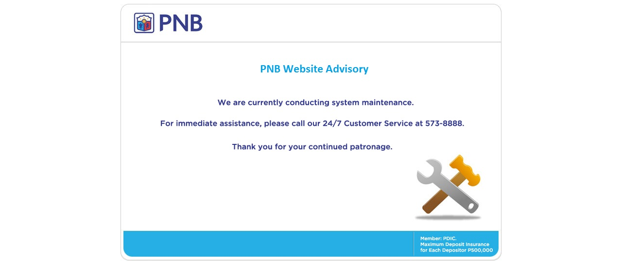

--- FILE ---
content_type: text/html
request_url: https://www.pnbcards.com.ph/index.php/promo/get_25_off_at_fazup_with_your_pnb_card
body_size: 502
content:
<!DOCTYPE HTML PUBLIC "-//W3C//DTD HTML 4.01//EN" "http://www.w3.org/TR/html4/strict.dtd">
<html lang="en">
<head>
	<meta http-equiv="Content-Type" content="text/html;charset=UTF-8">
	<title>PNB Website Advisory</title>
</head>
<body>
<div align="center">
  <table width="100%" height="100%" border="0" cellspacing="0" cellpadding="0">
    <tr>
      <td valign="middle" align="center"><img src="/Failover/website_downtime_advisory.jpg" border="0" /></td>
    </tr>
  </table>
</div>
</body>
</html>